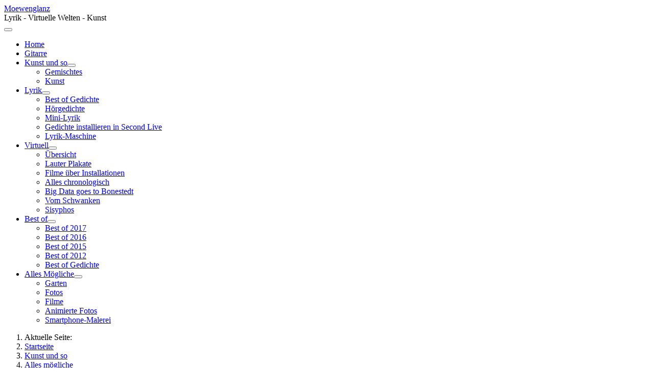

--- FILE ---
content_type: text/html; charset=utf-8
request_url: https://moewenglanz.de/kunst-und-so/9-alles-moegliche/322-herbst-oder-was.html
body_size: 6004
content:
<!DOCTYPE html>
<html lang="de-de" dir="ltr">

<head>
    <meta charset="utf-8">
	<meta name="viewport" content="width=device-width, initial-scale=1">
	<meta name="description" content="Herbstliches Gedicht plus Foto">
	<meta name="generator" content="Joomla! - Open Source Content Management">
	<title>Herbst oder was</title>
	<link href="/media/system/images/joomla-favicon.svg" rel="icon" type="image/svg+xml">
	<link href="/media/system/images/favicon.ico" rel="alternate icon" type="image/vnd.microsoft.icon">
	<link href="/media/system/images/joomla-favicon-pinned.svg" rel="mask-icon" color="#000">
	<link href="https://moewenglanz.de/component/finder/search.opensearch?Itemid=101" rel="search" title="OpenSearch Moewenglanz" type="application/opensearchdescription+xml">

    <link href="/media/system/css/joomla-fontawesome.min.css?de6dd4" rel="lazy-stylesheet"><noscript><link href="/media/system/css/joomla-fontawesome.min.css?de6dd4" rel="stylesheet"></noscript>
	<link href="/media/templates/site/cassiopeia/css/template.min.css?de6dd4" rel="stylesheet">
	<link href="/media/templates/site/cassiopeia/css/global/colors_alternative.min.css?de6dd4" rel="stylesheet">
	<link href="/media/vendor/awesomplete/css/awesomplete.css?1.1.7" rel="stylesheet">
	<link href="/media/templates/site/cassiopeia/css/vendor/joomla-custom-elements/joomla-alert.min.css?0.4.1" rel="stylesheet">
	<link href="/media/templates/site/cassiopeia/css/user.css?de6dd4" rel="stylesheet">
	<link href="/media/plg_system_jcemediabox/css/jcemediabox.min.css?7d30aa8b30a57b85d658fcd54426884a" rel="stylesheet">
	<style>:root {
		--hue: 214;
		--template-bg-light: #f0f4fb;
		--template-text-dark: #495057;
		--template-text-light: #ffffff;
		--template-link-color: var(--link-color);
		--template-special-color: #001B4C;
		
	}</style>

    <script src="/media/vendor/metismenujs/js/metismenujs.min.js?1.4.0" defer></script>
	<script src="/media/vendor/jquery/js/jquery.min.js?3.7.1"></script>
	<script src="/media/legacy/js/jquery-noconflict.min.js?504da4"></script>
	<script type="application/json" class="joomla-script-options new">{"joomla.jtext":{"MOD_FINDER_SEARCH_VALUE":"Suche &hellip;","COM_FINDER_SEARCH_FORM_LIST_LABEL":"Search Results","JLIB_JS_AJAX_ERROR_OTHER":"Beim Abrufen von JSON-Daten wurde ein HTTP-Statuscode %s zurückgegeben.","JLIB_JS_AJAX_ERROR_PARSE":"Ein Parsing-Fehler trat bei der Verarbeitung der folgenden JSON-Daten auf:<br><code style='color:inherit;white-space:pre-wrap;padding:0;margin:0;border:0;background:inherit;'>%s<\/code>","ERROR":"Fehler","MESSAGE":"Nachricht","NOTICE":"Hinweis","WARNING":"Warnung","JCLOSE":"Schließen","JOK":"OK","JOPEN":"Öffnen"},"finder-search":{"url":"\/component\/finder\/?task=suggestions.suggest&format=json&tmpl=component&Itemid=101"},"system.paths":{"root":"","rootFull":"https:\/\/moewenglanz.de\/","base":"","baseFull":"https:\/\/moewenglanz.de\/"},"csrf.token":"e722fae12760f30c68b7caf2ae5171f5"}</script>
	<script src="/media/system/js/core.min.js?a3d8f8"></script>
	<script src="/media/templates/site/cassiopeia/js/template.min.js?de6dd4" type="module"></script>
	<script src="/media/vendor/awesomplete/js/awesomplete.min.js?1.1.7" defer></script>
	<script src="/media/com_finder/js/finder.min.js?755761" type="module"></script>
	<script src="/media/vendor/bootstrap/js/collapse.min.js?5.3.8" type="module"></script>
	<script src="/media/templates/site/cassiopeia/js/mod_menu/menu-metismenu.min.js?de6dd4" defer></script>
	<script src="/media/system/js/messages.min.js?9a4811" type="module"></script>
	<script src="/media/plg_system_jcemediabox/js/jcemediabox.min.js?7d30aa8b30a57b85d658fcd54426884a"></script>
	<script type="application/ld+json">{"@context":"https://schema.org","@type":"BreadcrumbList","@id":"https://moewenglanz.de/#/schema/BreadcrumbList/818","itemListElement":[{"@type":"ListItem","position":1,"item":{"@id":"https://moewenglanz.de/","name":"Startseite"}},{"@type":"ListItem","position":2,"item":{"@id":"https://moewenglanz.de/kunst-und-so.html","name":"Kunst und so"}},{"@type":"ListItem","position":3,"item":{"@id":"https://moewenglanz.de/kunst-und-so/9-alles-moegliche.html","name":"Alles mögliche"}},{"@type":"ListItem","position":4,"item":{"name":"Herbst oder was"}}]}</script>
	<script type="application/ld+json">{"@context":"https://schema.org","@graph":[{"@type":"Organization","@id":"https://moewenglanz.de/#/schema/Organization/base","name":"Moewenglanz","url":"https://moewenglanz.de/"},{"@type":"WebSite","@id":"https://moewenglanz.de/#/schema/WebSite/base","url":"https://moewenglanz.de/","name":"Moewenglanz","publisher":{"@id":"https://moewenglanz.de/#/schema/Organization/base"},"potentialAction":{"@type":"SearchAction","target":"https://moewenglanz.de/component/finder/search.html?q={search_term_string}&amp;Itemid=101","query-input":"required name=search_term_string"}},{"@type":"WebPage","@id":"https://moewenglanz.de/#/schema/WebPage/base","url":"https://moewenglanz.de/kunst-und-so/9-alles-moegliche/322-herbst-oder-was.html","name":"Herbst oder was","description":"Herbstliches Gedicht plus Foto","isPartOf":{"@id":"https://moewenglanz.de/#/schema/WebSite/base"},"about":{"@id":"https://moewenglanz.de/#/schema/Organization/base"},"inLanguage":"de-DE","breadcrumb":{"@id":"https://moewenglanz.de/#/schema/BreadcrumbList/818"}},{"@type":"Article","@id":"https://moewenglanz.de/#/schema/com_content/article/322","name":"Herbst oder was","headline":"Herbst oder was","inLanguage":"de-DE","articleSection":"Kunst, Alles mögliche","dateCreated":"2014-09-15T17:59:01+00:00","isPartOf":{"@id":"https://moewenglanz.de/#/schema/WebPage/base"}}]}</script>
	<script>jQuery(document).ready(function(){WfMediabox.init({"base":"\/","theme":"standard","width":"","height":"","lightbox":0,"shadowbox":0,"icons":1,"overlay":1,"overlay_opacity":0,"overlay_color":"","transition_speed":500,"close":2,"labels":{"close":"Close","next":"Next","previous":"Previous","cancel":"Cancel","numbers":"{{numbers}}","numbers_count":"{{current}} of {{total}}","download":"Download"},"swipe":true,"expand_on_click":true});});</script>

</head>

<body class="site com_content wrapper-static view-article layout-blog no-task itemid-1941 has-sidebar-right">
    <header class="header container-header full-width">

        
        
                    <div class="grid-child">
                <div class="navbar-brand">
                    <a class="brand-logo" href="/">
                        <span title="Moewenglanz">Moewenglanz</span>                    </a>
                                            <div class="site-description">Lyrik - Virtuelle Welten - Kunst</div>
                                    </div>
            </div>
        
                    <div class="grid-child container-nav">
                                    
<nav class="navbar navbar-expand-lg" aria-label="Hauptmenü">
    <button class="navbar-toggler navbar-toggler-right" type="button" data-bs-toggle="collapse" data-bs-target="#navbar1" aria-controls="navbar1" aria-expanded="false" aria-label="Navigation umschalten">
        <span class="icon-menu" aria-hidden="true"></span>
    </button>
    <div class="collapse navbar-collapse" id="navbar1">
        <ul class="mod-menu mod-menu_dropdown-metismenu metismenu mod-list   nav-pills">
<li class="metismenu-item item-101 level-1 default"><a href="/" >Home</a></li><li class="metismenu-item item-1598 level-1"><a href="/gitarre.html" >Gitarre</a></li><li class="metismenu-item item-1941 level-1 current active deeper parent"><a href="/kunst-und-so.html" aria-current="location">Kunst und so</a><button class="mm-collapsed mm-toggler mm-toggler-link" aria-haspopup="true" aria-expanded="false" aria-label="Kunst und so"></button><ul class="mm-collapse"><li class="metismenu-item item-116 level-2"><a href="/kunst-und-so/gemischtes.html" >Gemischtes</a></li><li class="metismenu-item item-1808 level-2"><a href="/kunst-und-so/kunst.html" >Kunst</a></li></ul></li><li class="metismenu-item item-111 level-1 deeper parent"><a href="/lyrik.html" >Lyrik</a><button class="mm-collapsed mm-toggler mm-toggler-link" aria-haspopup="true" aria-expanded="false" aria-label="Lyrik"></button><ul class="mm-collapse"><li class="metismenu-item item-1483 level-2"><a href="/lyrik/best-of-gedichte.html" >Best of Gedichte</a></li><li class="metismenu-item item-1665 level-2"><a href="/lyrik/hoergedichte.html" >Hörgedichte</a></li><li class="metismenu-item item-1762 level-2"><a href="/lyrik/mini-lyrik.html" >Mini-Lyrik</a></li><li class="metismenu-item item-1706 level-2"><a href="/lyrik/gedichte-installieren-in-second-live.html" >Gedichte installieren in Second Live</a></li><li class="metismenu-item item-1339 level-2"><a href="/lyrik/lyrikmaschine.html" >Lyrik-Maschine</a></li></ul></li><li class="metismenu-item item-1240 level-1 deeper parent"><a href="/virtuelle-welten.html" >Virtuell</a><button class="mm-collapsed mm-toggler mm-toggler-link" aria-haspopup="true" aria-expanded="false" aria-label="Virtuell"></button><ul class="mm-collapse"><li class="metismenu-item item-1668 level-2"><a href="/virtuelle-welten/,.html" >Übersicht</a></li><li class="metismenu-item item-1677 level-2"><a href="/virtuelle-welten/lauter-plakate.html" >Lauter Plakate</a></li><li class="metismenu-item item-1675 level-2"><a href="/virtuelle-welten/filme-über-installationen.html" >Filme über Installationen</a></li><li class="metismenu-item item-1666 level-2"><a href="/virtuelle-welten/alles-chronologisch.html" >Alles chronologisch</a></li><li class="metismenu-item item-1667 level-2"><a href="/virtuelle-welten/big-data-goes-to-bonestedt.html" >Big Data goes to Bonestedt</a></li><li class="metismenu-item item-1674 level-2"><a href="/virtuelle-welten/vom-schwanken.html" >Vom Schwanken</a></li><li class="metismenu-item item-1924 level-2"><a href="/virtuelle-welten/sisyphos.html" >Sisyphos</a></li></ul></li><li class="metismenu-item item-689 level-1 deeper parent"><a href="/best-of.html" >Best of</a><button class="mm-collapsed mm-toggler mm-toggler-link" aria-haspopup="true" aria-expanded="false" aria-label="Best of"></button><ul class="mm-collapse"><li class="metismenu-item item-1658 level-2"><a href="/best-of/best-of-2017.html" >Best of 2017</a></li><li class="metismenu-item item-1660 level-2"><a href="/best-of/best-of-2016.html" >Best of 2016</a></li><li class="metismenu-item item-1661 level-2"><a href="/best-of/best-of-2015.html" >Best of 2015</a></li><li class="metismenu-item item-1662 level-2"><a href="/best-of/best-of-2012.html" >Best of 2012</a></li><li class="metismenu-item item-1763 level-2"><a href="/best-of/best-of-gedichte-3.html" >Best of Gedichte</a></li></ul></li><li class="metismenu-item item-1456 level-1 deeper parent"><a href="/alles-mögliche.html" >Alles Mögliche</a><button class="mm-collapsed mm-toggler mm-toggler-link" aria-haspopup="true" aria-expanded="false" aria-label="Alles Mögliche"></button><ul class="mm-collapse"><li class="metismenu-item item-711 level-2"><a href="/alles-mögliche/garten.html" >Garten</a></li><li class="metismenu-item item-1352 level-2"><a href="/alles-mögliche/fotos2.html" >Fotos</a></li><li class="metismenu-item item-1457 level-2"><a href="/alles-mögliche/filme.html" >Filme</a></li><li class="metismenu-item item-518 level-2"><a href="/alles-mögliche/animierte-fotos.html" >Animierte Fotos</a></li><li class="metismenu-item item-1358 level-2"><a href="/alles-mögliche/smartphone-malerei.html" >Smartphone-Malerei</a></li></ul></li></ul>
    </div>
</nav>

                                            </div>
            </header>

    <div class="site-grid">
                    <div class="container-banner full-width">
                <div class="banner card ">
        <div class="card-body">
                <nav class="mod-breadcrumbs__wrapper" aria-label="Bread">
    <ol class="mod-breadcrumbs breadcrumb px-3 py-2">
                    <li class="mod-breadcrumbs__here float-start">
                Aktuelle Seite: &#160;
            </li>
        
        <li class="mod-breadcrumbs__item breadcrumb-item"><a href="/" class="pathway"><span>Startseite</span></a></li><li class="mod-breadcrumbs__item breadcrumb-item"><a href="/kunst-und-so.html" class="pathway"><span>Kunst und so</span></a></li><li class="mod-breadcrumbs__item breadcrumb-item"><a href="/kunst-und-so/9-alles-moegliche.html" class="pathway"><span>Alles mögliche</span></a></li><li class="mod-breadcrumbs__item breadcrumb-item active"><span>Herbst oder was</span></li>    </ol>
    </nav>
    </div>
</div>

            </div>
        
        
        
        
        <div class="grid-child container-component">
            
            
            <div id="system-message-container" aria-live="polite"></div>

            <main>
                <div class="com-content-article item-page">
    <meta itemprop="inLanguage" content="de-DE">
    
    
        <div class="page-header">
        <h1>
            Herbst oder was        </h1>
                            </div>
        
        
            <dl class="article-info text-muted">

            <dt class="article-info-term">
                                             </dt>

        
                    <dd class="parent-category-name">
    <span class="icon-folder icon-fw" aria-hidden="true"></span>                        Hauptkategorie: <a href="/kunst-und-so.html">Kunst</a>    </dd>
        
                    <dd class="category-name">
    <span class="icon-folder-open icon-fw" aria-hidden="true"></span>                        Kategorie: <a href="/kunst-und-so/9-alles-moegliche.html">Alles mögliche</a>    </dd>
        
                    
        
                    <dd class="published">
    <span class="icon-calendar icon-fw" aria-hidden="true"></span>
    <time datetime="2014-09-15T19:59:01+02:00">
        Veröffentlicht: 15. September 2014    </time>
</dd>
        
    
            
        
            </dl>
    
    
        
                                    <div class="com-content-article__body">
        
<p> </p>
<p><span style="font-size: 12pt;"><img src="/images/phocagallery/Fotos/Sammler/Herbst2_500.jpg" alt="" /></span></p>
<p><em>(Schnappschuss 106 % Moewenglanz, verschwurbelt)</em></p>
<p> </p>
<p><span style="font-size: 12pt;">Wenn der Hall hallt im All</span></p>
<p><span style="font-size: 12pt;">wenn das Fett hakt im Nebel-Abo</span></p>
<p><span style="font-size: 12pt;">dann ist Herbst</span></p>
<p><span style="font-size: 12pt;"> </span></p>
<p><span style="font-size: 12pt;">wenn das letzte Quartal</span></p>
<p><span style="font-size: 12pt;">seine App</span></p>
<p><span style="font-size: 12pt;"> </span></p>
<p><span style="font-size: 12pt;">wenn Spuren im Gras</span></p>
<p><span style="font-size: 12pt;">wenn Nachbars Katze</span></p>
<p><span style="font-size: 12pt;"> </span></p>
<p><span style="font-size: 12pt;">wenn alte Weiber spinnen von</span></p>
<p><span style="font-size: 12pt;">Netz zu Netz</span></p>
<p><span style="font-size: 12pt;"> </span></p>
<p><span style="font-size: 12pt;">wenn letzte Mücken kommen zum Abendblut</span></p>
<p><span style="font-size: 12pt;">wenn das Highspeed-Volumen erschöpft</span></p>
<p><span style="font-size: 12pt;">dann ist Herbst</span></p>
<p> </p>
<p> </p>
<p> </p>    </div>

        
                                                            </div>
            </main>
            
        </div>

                    <div class="grid-child container-sidebar-right">
                <div class="sidebar-right card ">
            <h3 class="card-header ">Alles über Moewe Winkler</h3>        <div class="card-body">
                
<div id="mod-custom777" class="mod-custom custom">
    <p><img src="/images/phocagallery/VirtuelleWelten/Moewe_Winkler_Profil.jpg" alt="Moewe Winkler Profil" width="200" height="130" />&nbsp;</p>
<p><span style="font-size: 14pt;">Alles über die SL-Installationen von Moewe Winkler:</span></p>
<p><span style="font-size: 14pt;"><a href="/virtuelle-welten.html">HIER</a></span></p></div>
    </div>
</div>
<div class="sidebar-right card ">
            <h3 class="card-header ">Suche</h3>        <div class="card-body">
                
<form class="mod-finder js-finder-searchform form-search" action="/component/finder/search.html?Itemid=101" method="get" role="search">
    <label for="mod-finder-searchword848" class="finder">Suchen</label><input type="text" name="q" id="mod-finder-searchword848" class="js-finder-search-query form-control" value="" placeholder="Suche &hellip;">
            <input type="hidden" name="Itemid" value="101"></form>
    </div>
</div>
<div class="sidebar-right card -style1">
            <h3 class="card-header ">Neue Beiträge</h3>        <div class="card-body">
                <ul class="mod-articleslatest latestnews mod-list">
    <li itemscope itemtype="https://schema.org/Article">
        <a href="/lyrik/981-nerdlicht.html" itemprop="url">
            <span itemprop="name">
                Dann erstrahlt das Nerdlicht            </span>
        </a>
    </li>
    <li itemscope itemtype="https://schema.org/Article">
        <a href="/lyrik/611-im-posi-tief.html" itemprop="url">
            <span itemprop="name">
                Im Posi-Tief            </span>
        </a>
    </li>
    <li itemscope itemtype="https://schema.org/Article">
        <a href="/lyrik/1134-datenschatten.html" itemprop="url">
            <span itemprop="name">
                Immernoch: Heute weht ein Datenschatten            </span>
        </a>
    </li>
    <li itemscope itemtype="https://schema.org/Article">
        <a href="/lyrik/1331-komma-im-haar.html" itemprop="url">
            <span itemprop="name">
                Komma im Haar            </span>
        </a>
    </li>
    <li itemscope itemtype="https://schema.org/Article">
        <a href="/kunst-und-so/1250-tapetentür.html" itemprop="url">
            <span itemprop="name">
                Tapetentür            </span>
        </a>
    </li>
    <li itemscope itemtype="https://schema.org/Article">
        <a href="/lyrik/812-lower-brightness.html" itemprop="url">
            <span itemprop="name">
                Lower brightness            </span>
        </a>
    </li>
    <li itemscope itemtype="https://schema.org/Article">
        <a href="/lyrik/639-testphase-abgelaufen.html" itemprop="url">
            <span itemprop="name">
                Testphase abgelaufen            </span>
        </a>
    </li>
    <li itemscope itemtype="https://schema.org/Article">
        <a href="/kunst-und-so/669-zwerg.html" itemprop="url">
            <span itemprop="name">
                Zwerg, unterirdisch            </span>
        </a>
    </li>
    <li itemscope itemtype="https://schema.org/Article">
        <a href="/lyrik/270-karneval-im-moor.html" itemprop="url">
            <span itemprop="name">
                Dankbar            </span>
        </a>
    </li>
    <li itemscope itemtype="https://schema.org/Article">
        <a href="/lyrik/1283-fast-geträumt.html" itemprop="url">
            <span itemprop="name">
                Fast geträumt             </span>
        </a>
    </li>
</ul>
    </div>
</div>
<div class="sidebar-right card -style1">
            <h3 class="card-header ">Beliebte Beiträge</h3>        <div class="card-body">
                <ul class="mostread mod-list">
    <li itemscope itemtype="https://schema.org/Article">
        <a href="/kunst-und-so/669-zwerg.html" itemprop="url">
            <span itemprop="name">
                Zwerg, unterirdisch            </span>
        </a>
    </li>
    <li itemscope itemtype="https://schema.org/Article">
        <a href="/kunst-und-so/939-blick-aus-den-add-on.html" itemprop="url">
            <span itemprop="name">
                Blick aus den Add-On            </span>
        </a>
    </li>
    <li itemscope itemtype="https://schema.org/Article">
        <a href="/kunst-und-so/1250-tapetentür.html" itemprop="url">
            <span itemprop="name">
                Tapetentür            </span>
        </a>
    </li>
    <li itemscope itemtype="https://schema.org/Article">
        <a href="/kunst-und-so/249-ueduelle.html" itemprop="url">
            <span itemprop="name">
                Üdülle            </span>
        </a>
    </li>
    <li itemscope itemtype="https://schema.org/Article">
        <a href="/kunst-und-so/424-der-aus-dem-add-on.html" itemprop="url">
            <span itemprop="name">
                Der aus dem Add-On            </span>
        </a>
    </li>
    <li itemscope itemtype="https://schema.org/Article">
        <a href="/kunst-und-so/1233-unterwegs.html" itemprop="url">
            <span itemprop="name">
                Unterwegs            </span>
        </a>
    </li>
    <li itemscope itemtype="https://schema.org/Article">
        <a href="/kunst-und-so/1168-warten.html" itemprop="url">
            <span itemprop="name">
                Warten auf den letzten Bus            </span>
        </a>
    </li>
    <li itemscope itemtype="https://schema.org/Article">
        <a href="/kunst-und-so/943-spiegelung.html" itemprop="url">
            <span itemprop="name">
                Spiegelung            </span>
        </a>
    </li>
    <li itemscope itemtype="https://schema.org/Article">
        <a href="/kunst-und-so/1070-durchbruch.html" itemprop="url">
            <span itemprop="name">
                Durchbruch            </span>
        </a>
    </li>
    <li itemscope itemtype="https://schema.org/Article">
        <a href="/kunst-und-so/1231-manchmal-lache-ich.html" itemprop="url">
            <span itemprop="name">
                Manchmal lache ich            </span>
        </a>
    </li>
</ul>
    </div>
</div>
<div class="sidebar-right card -style1">
            <h3 class="card-header ">Blogroll</h3>        <div class="card-body">
                
<div id="mod-custom509" class="mod-custom custom">
    <h4><span style="font-size: 12pt;">Second Life</span></h4>
<ul>
<li><span style="line-height: 12px; font-size: 12pt;"><a href="http://www.almut-brunswick.de/" target="_blank" rel="alternate noopener noreferrer">Almut Brunswick</a></span></li>
<li><span style="line-height: 12px; font-size: 12pt;"><a href="http://brynoh.blogspot.com/" target="_blank" rel="noopener noreferrer">Bryn Oh</a></span></li>
<li><span style="line-height: 12px; font-size: 12pt;"><a href="http://buktomblog.blogspot.de/" target="_blank" rel="noopener noreferrer">Buktom</a></span></li>
<li><span style="font-size: 12pt;"><a href="http://uzdz.blogspot.com/">Chapter Kronfeld</a></span></li>
<li><span style="font-size: 12pt;"><a href="http://clairedilunachevalier2015.wordpress.com/">ClaireDiLuna Chevalier</a></span></li>
<li><span style="line-height: 12px; font-size: 12pt;"><a href="http://echtvirtuell.blogspot.de/" target="_blank" rel="noopener noreferrer">Echt Virtuell</a></span></li>
<li><span style="font-size: 12pt;"><a href="http://www.hydorgol.de/" target="_blank" rel="noopener noreferrer">Hydorgol</a></span></li>
<li><span style="line-height: 12px; font-size: 12pt;"><a href="https://joeysl.wordpress.com/" rel="alternate">Sabine Joey Schäfers</a></span></li>
<li><span style="line-height: 12px; font-size: 12pt;"><a href="http://kjs-made.blogspot.com/" target="_blank" rel="noopener noreferrer">kjs Yip</a></span></li>
<li><span style="font-size: 12pt;"><a href="http://modemworld.wordpress.com/" target="_blank" rel="alternate noopener noreferrer">Living in a Modemworld</a></span></li>
<li><span style="font-size: 12pt;"><a href="https://aetherisavidi.wordpress.com" rel="alternate">Natascha Randt</a></span></li>
</ul>
<h4><span style="font-size: 12pt;">Kunst und mehr</span></h4>
<ul>
<li><span style="line-height: 12px; font-size: 12pt;"><a href="http://hor.de/" target="_blank" rel="noopener noreferrer" class="bloggrolllink">hor.de</a></span></li>
<li><span style="line-height: 12px; font-size: 12pt;"><a href="http://www.kulturtechno.de/" target="_blank" rel="noopener noreferrer">Kulturtechno</a></span></li>
<li><span style="font-size: 12pt;"><a href="http://www.franklepold.de/">Frank Lepold</a></span></li>
<li><span style="line-height: 12px; font-size: 12pt;"><a href="http://www.maier-lyrik.de/blog/" target="_blank" rel="noopener noreferrer">Maier-Lyrik</a></span></li>
<li><span style="font-size: 12pt;"><span style="line-height: 12px;"><a href="http://kunst-marlies-blauth.blogspot.de/" target="_blank" rel="noopener noreferrer">Marlies Blauth</a></span><a href="http://mikelbower.de/"><span style="line-height: 12px;"></span></a></span></li>
<li><span style="font-size: 12pt;"><a href="http://mikelbower.de/">mikelbower</a></span></li>
<li><span style="line-height: 12px; font-size: 12pt;"><a href="http://milongasblog.blogspot.com/" target="_blank" rel="noopener noreferrer">milonga</a></span></li>
<li><span style="line-height: 12px; font-size: 12pt;"><a href="http://michallein.wordpress.com/" target="_blank" rel="noopener noreferrer">mich allein</a></span></li>
<li><span style="line-height: 12px; font-size: 12pt;"><a href="http://mitue.de/" target="_blank" rel="noopener noreferrer">Mitue</a></span></li>
<li><span style="font-size: 12pt;"><a href="http://www.paulchenbloggt.de/" target="_blank" rel="noopener noreferrer">Sophie Paulchen</a></span></li>
<li><span style="line-height: 12px; font-size: 12pt;"><a href="http://webwerkraum.sakrowski.de/" target="_blank" rel="noopener noreferrer">Webwerkraum</a></span></li>
<li><span style="line-height: 12px; font-size: 12pt;"><a href="http://www.brigittefuchs.ch/serendipity/" target="_blank" rel="noopener noreferrer">Quersatzein</a></span></li>
<li><span style="line-height: 12px; font-size: 12pt;"><a href="http://www.rosadora.de/" target="_blank" rel="noopener noreferrer">Rosadora</a></span></li>
<li><span style="font-size: 12pt;"><a href="http://www.claudiakilian.de/" target="_blank" rel="noopener noreferrer">Sammelmappe</a></span></li>
</ul>
<p><span style="font-size: 12pt;"></span></p></div>
    </div>
</div>

            </div>
        
        
            </div>

            <footer class="container-footer footer full-width">
            <div class="grid-child">
                
<div id="mod-custom842" class="mod-custom custom">
    <p><a href="/kunst-und-so/186-impressum.html">Impressum</a></p>
<p><a href="/kunst-und-so/921-datenschutz.html">Datenschutz</a></p></div>

            </div>
        </footer>
    
            <a href="#top" id="back-top" class="back-to-top-link" aria-label="Zurück nach oben">
            <span class="icon-arrow-up icon-fw" aria-hidden="true"></span>
        </a>
    
    
</body>

</html>
